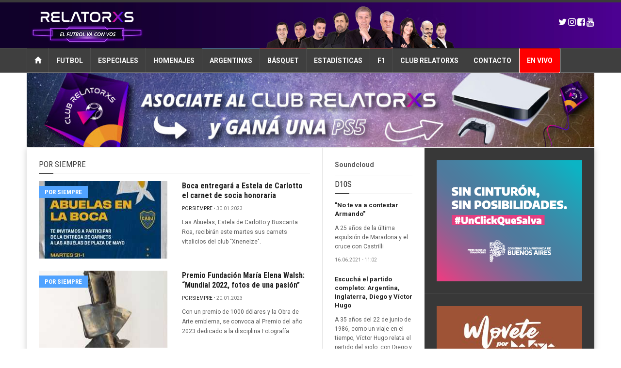

--- FILE ---
content_type: text/html; charset=UTF-8
request_url: https://relatores.com.ar/seccion-por-siempre/pagina-6.html
body_size: 8203
content:
 
<!doctype html >
<!--[if lt IE 7]> <html class="no-js ie6 oldie" lang="en"> <![endif]-->
<!--[if IE 7]>    <html class="no-js ie7 oldie" lang="en"> <![endif]-->
<!--[if IE 8]>    <html class="no-js ie8 oldie" lang="en"> <![endif]-->
<!--[if IE 9]>    <html class="no-js ie9 oldie" lang="en"> <![endif]-->
<!--[if gt IE 8]><!--> <html class="no-js" lang="es-AR"> <!--<![endif]-->
<head>
	    <!-- start:global -->
    <meta charset="utf-8">
    <!-- end:global -->
	    <!-- start:page title -->
    <title>Relatores - Por Siempre</title>
    <!-- end:page title -->
    			<!-- Global site tag (gtag.js) - Google Analytics -->
		<script async src="https://www.googletagmanager.com/gtag/js?id=G-T31TQBZKQY"></script>
		<script>
		  window.dataLayer = window.dataLayer || [];
		  function gtag(){dataLayer.push(arguments);}
		  gtag('js', new Date());

		  gtag('config', 'G-T31TQBZKQY');
		</script>
	    <meta name="LANGUAGE" content="es" />
    <meta name="DISTRIBUTION" content="Global" />
    <meta name="ROBOTS" content="all" />
    <meta name="Googlebot" content="all" />
    <meta name="GENERATOR" content="Zerone.com.ar" />
    <meta name="classification" content="noticias, información, videos, diario, newspaper" />
    <meta name="SUBJECT" content="Relatores" />
    <meta name="keywords" content="" />
    <!-- start:meta info -->
    <meta name="author" content="humans.txt">
    <link rel="shortcut icon" href="/cliente/images/favicon.png"/>
    <!-- end:meta info -->

    <!-- start:responsive web design -->
    <meta name="viewport" content="width=device-width, initial-scale=1">
    <!-- end:responsive web design -->
    
    <!-- start:web fonts -->
    <link href='https://fonts.googleapis.com/css?family=Roboto:400,500,500italic,400italic,700,700italic%7CRoboto+Condensed:400,700%7CRoboto+Slab' rel='stylesheet' type='text/css'>
    <!-- end:web fonts -->

    <!-- start:stylesheets -->
    <link rel="stylesheet" href="/assets/css/bootstrap.min.css">
    <link rel="stylesheet" href="/assets/css/font-awesome.min.css">
    <link rel="stylesheet" href="/assets/css/weather-icons.min.css">
    <link rel="stylesheet" href="/assets/css/jquery.sidr.dark.css">
    <link rel="stylesheet" href="/assets/css/photobox.css">
    <link rel="stylesheet" href="/assets/css/datepicker.css">
    <link rel="stylesheet" href="/assets/css/style.css">
    	    <link rel="stylesheet" href="/assets/css/colors.css">
	    
    <link rel="stylesheet" href="/assets/css/nube.css">
    <link rel="stylesheet" href="/assets/css/mods.css">
    <link rel="stylesheet" href="/assets/css/jbar.css">
    <link rel="stylesheet" href="/cliente/mods.css">
	<!-- end:stylesheets -->
    
	<!--[if lte IE 8]>
    <script src="/assets/js/respond.js"></script>
    <![endif]-->
    <!--[if lt IE 9]>
    <link rel="stylesheet" href="/assets/css/photobox.ie.css">
    <script src="/assets/js/html5shiv.js"></script>
    <![endif]-->
    <script async src="https://securepubads.g.doubleclick.net/tag/js/gpt.js"></script>
<script>
  window.googletag = window.googletag || {cmd: []};
  googletag.cmd.push(function() {
    googletag.defineSlot('/21707269463/AD_UNIT_LEFT_BAR', [300, 250], 'div-gpt-ad-1611230937167-0').addService(googletag.pubads());
    googletag.defineSlot('/21707269463/SIDE_BAR_LEFT', [300, 250], 'div-gpt-ad-1611230998533-0').addService(googletag.pubads());
     googletag.defineSlot('/21707269463/SIDE_BAR_2ND_LEFT', [300, 250], 'div-gpt-ad-1612197217216-0').addService(googletag.pubads());
    googletag.pubads().enableSingleRequest();
    googletag.enableServices();
  });
  window.googletag = window.googletag || {cmd: []};
  googletag.cmd.push(function() {
    googletag.defineSlot('/21707269463/RELATORES_3ER_POSICION_RIGHT_BAR', [300, 250], 'div-gpt-ad-1621362476233-0').addService(googletag.pubads());
    googletag.pubads().enableSingleRequest();
    googletag.enableServices();
  });
   window.googletag = window.googletag || {cmd: []};
  googletag.cmd.push(function() {
    googletag.defineSlot('/21707269463/RELATORES_3ER_POSICION_RIGHT_BAR', [300, 250], 'div-gpt-ad-1621362476233-0').addService(googletag.pubads());
    googletag.pubads().enableSingleRequest();
    googletag.enableServices();
  });
</script>
<link rel="stylesheet" href="/cliente/mediaelement/node_modules/mediaelement/build/mediaelementplayer.min.css" />        <meta name="description" content="">
</head>
<body id="seccion">
    <!-- start:page outer wrap -->
    <div id="page-outer-wrap">
        <!-- start:page inner wrap -->
        <div id="page-inner-wrap">    
			<script>
	function menu_mobile(objeto){
		$('.dropnav-container').hide();
		$('#'+objeto).show();
		$('#'+objeto).children('.dropnav-menu').show();
	}
</script>
<!-- start:page header mobile -->
<header id="page-header-mobile" class="visible-xs">

	<!-- start:sidr -->
	<div id="sidr">
				<ul>
			<li class="cat-futbol">
	<a href="#"  onClick=menu_mobile('menu_futbol')  >Futbol</a>
	<div class="dropnav-container" id="menu_futbol" style="display: none;">
		<ul class="dropnav-menu">
			<li><a href="/seccion-primera.html">Primera</a></li>
			<li><a href="/seccion-femenino.html">Femenino</a></li>
			<li><a href="/seccion-copas.html">Copas</a></li>
			<li><a href="/seccion-internacional.html">Internacional</a></li>
		</ul>                                        
	</div>
</li>
<li class="cat-especiales">
	<a href="#"  onClick=menu_mobile('menu_especiales')  >Especiales</a>
	<div class="dropnav-container" id="menu_especiales" style="display: none;">
		<ul class="dropnav-menu">
			<li><a href="/seccion-reportajes.html">Reportajes</a></li>
			<li><a href="/seccion-cronicas.html">Crónicas</a></li>
			<li><a href="/seccion-opinion.html">Opinión</a></li>
			<li><a href="/seccion-relatos.html">Relatos</a></li>
		</ul>                                        
	</div>
</li>
<li class="cat-homenajes">
	<a href="#""  onClick=menu_mobile('menu_homenajes')  >Homenajes</a>
	<div class="dropnav-container" id="menu_homenajes" style="display: none;">
		<ul class="dropnav-menu">
			<li><a href="/seccion-dios.html">D10S</a></li>
			<li><a href="/seccion-turco-wehbe.html">Turco Wehbe</a></li>
			<li><a href="/seccion-por-siempre.html">Por Siempre</a></li>
		</ul>                                        
	</div>
</li>							<li class="azul">
					<a href="seccion-argentinxs.html">Argentinxs</a>
				</li>
							<li class="rojo">
					<a href="seccion-basquet.html">Básquet</a>
				</li>
							<li class="amarillo">
					<a href="seccion-estadisticas.html">Estadísticas</a>
				</li>
							<li class="rojo">
					<a href="seccion-formula1.html">F1</a>
				</li>
									<li class="cat-home"><a href="/info-suscribite.html">Suscribite</a></li>
			<li class="cat-home"><a href="/contacto.html">Contacto</a></li>
		</ul>

	</div>
	<!-- end:sidr -->

	<!-- start:row -->
	<div class="row">

		<!-- start:col -->
		<div class="col-xs-6">
			<!-- start:logo -->
			<h1><a href="/index.html"><img src="/cliente/images/logo-white-mobile.png" alt="Relatores" title="Relatores" /></a></h1>
			<!-- end:logo -->
		</div>
		<div class="col-xs-4">
			<li><a class="boton_radio" href="/transmisiones.html">EN VIVO</a></li>		</div>
		<!-- end:col -->

		<!-- start:col -->
		<div class="col-xs-2 text-right">
			<a id="nav-expander" href=""><span class="glyphicon glyphicon-th"></span></a>
		</div>
		<!-- end:col -->

	</div>
	<!-- end:row -->

</header>
<!-- end:page header mobile -->
			<!-- start:page header -->
<header id="page-header" class="hidden-xs">

	<!-- start:header-branding -->
	<div id="header-branding">

		<!-- start:container -->
		<div class="container">

			<!-- start:row -->
			<div class="row">

				<!-- start:col -->
				<div class="col-sm-4 col-md-4">
					<!-- start:logo -->
					<h1><a href="/index.html"><img src="/cliente/images/logo.png" alt="Relatores" title="Relatores" /></a></h1>
										<!-- end:logo -->
				</div>
				<!-- end:col -->
				
				<!-- start:col -->
				<div class="col-sm-4 col-md-4 text-center">
											
					</div>
					<!-- end:col -->

										<!-- start:col -->
					<div class="col-md-4 text-right">
						
						
													<div class="header_social">
								<a href="https://twitter.com/Relatoresconvos" target="_blank"><i class="fa fa-twitter fa-lg"></i></a>								<a href="https://www.instagram.com/relatorxs/" target="_blank"><i class="fa fa-instagram fa-lg"></i></a>								<a href="https://www.facebook.com/relatoresconvos" target="_blank"><i class="fa fa-facebook-square fa-lg"></i></a>																								<a href="https://www.youtube.com/channel/UCpSZaeED5OS9fDCsMWVHbxA" target="_blank"><i class="fa fa-youtube fa-lg"></i></a>							</div>
													</div>
					</div>
					<!-- end:row -->

				</div>
				<!-- end:container -->

			</div>
			<!-- end:header-branding -->
			
			<!-- start:header-navigation -->
			<div id="header-navigation">
				<!-- start:container -->
				<div class="container">
					
					<!-- start:menu -->
					<nav id="menu">
						<ul class="nav clearfix">
							<li class="home"><a href="/index.html"><span class="glyphicon glyphicon-home"></span></a></li>
							<li class="cat-futbol">
	<a href="#"  >Futbol</a>
	<div class="dropnav-container" id="menu_futbol" style="display: none;">
		<ul class="dropnav-menu">
			<li><a href="/seccion-primera.html">Primera</a></li>
			<li><a href="/seccion-femenino.html">Femenino</a></li>
			<li><a href="/seccion-copas.html">Copas</a></li>
			<li><a href="/seccion-internacional.html">Internacional</a></li>
		</ul>                                        
	</div>
</li>
<li class="cat-especiales">
	<a href="#"  >Especiales</a>
	<div class="dropnav-container" id="menu_especiales" style="display: none;">
		<ul class="dropnav-menu">
			<li><a href="/seccion-reportajes.html">Reportajes</a></li>
			<li><a href="/seccion-cronicas.html">Crónicas</a></li>
			<li><a href="/seccion-opinion.html">Opinión</a></li>
			<li><a href="/seccion-relatos.html">Relatos</a></li>
		</ul>                                        
	</div>
</li>
<li class="cat-homenajes">
	<a href="#""  >Homenajes</a>
	<div class="dropnav-container" id="menu_homenajes" style="display: none;">
		<ul class="dropnav-menu">
			<li><a href="/seccion-dios.html">D10S</a></li>
			<li><a href="/seccion-turco-wehbe.html">Turco Wehbe</a></li>
			<li><a href="/seccion-por-siempre.html">Por Siempre</a></li>
		</ul>                                        
	</div>
</li>															<li class="azul">
									<a href="/seccion-argentinxs.html">Argentinxs</a>
								</li>
																<li class="rojo">
									<a href="/seccion-basquet.html">Básquet</a>
								</li>
																<li class="amarillo">
									<a href="/seccion-estadisticas.html">Estadísticas</a>
								</li>
																<li class="rojo">
									<a href="/seccion-formula1.html">F1</a>
								</li>
																<li class="cat-home"><a href="/info-suscribite.html">Club Relatorxs</a></li>
								<li class="cat-home"><a href="/contacto.html">Contacto</a></li>
																<li><a class="boton_radio" href="/transmisiones.html">EN VIVO</a></li>							</ul>

						</nav>
						<!-- end:menu -->
						
					</div>
					<!-- end:container -->
<div style="clear:both"></div>
			<div class="container"><a href="/info-suscribite.html"><img src="/cliente/images/relatores-banner-ps5.jpg" style="width:100%" /></a></div>					
				</div>
				<!-- end:header-navigation -->                
			</header>
               
                       <!-- start:container -->
            <div class="container post_header">
                
                <!-- start:page content -->
                <div id="page-content" class="clearfix">
                    
                    <!-- start:main -->
                    <div id="main">
                        
                        <!-- start:row -->
                        <div class="row">
                            
                            <!-- start:col -->
                            <div class="col-md-9 separator-right">
                                
                                <!-- start:header -->
                                <header>
                                <h2>Por Siempre</h2>
                                <span class="borderline"></span>
                            	</header>
                                <!-- end:header -->
                                                                            <!-- start:row -->
                                            <div class="row bottom-margin">
                                                
                                                <!-- start:article.thumb -->
                                                <article class="thumb azul">
                                                    <!-- start:col -->
                                                    														<div class="col-sm-6">
															<div class="thumb-wrap relative">
																<a href="/boca-entregara-a-estela-de-carlotto-el-carnet-de-socia-honoraria.html"><img src="/datos/fotos/2023/01/30/15197-10/sec.jpg" width="265" height="160" align="left" class="img-responsive" title="" alt="" /></a>
                                                                <a href="seccion-por-siempre.html" class="theme">
																	Por Siempre                                                                </a>
															</div>
														</div>
													                                                    <!-- end:col -->
                                                    <!-- start:col -->
                                                    <div class="col-sm-6">
                                                        <h3><a href="/boca-entregara-a-estela-de-carlotto-el-carnet-de-socia-honoraria.html">Boca entregará a Estela de Carlotto el carnet de socia honoraria</a></h3>
                                                        <span class="published"><a href="seccion-por-siempre.html">Por Siempre</a> &bull; 30.01.2023</span>
                                                        <span class="text">Las Abuelas, Estela de Carlotto y Buscarita Roa, recibirán este martes sus carnets vitalicios del club "Xneneize".</span>                                                                                    
                                                    </div>
                                                    <!-- end:col -->
                                                </article>
                                                <!-- end:article.thumb -->          
                                            </div>
                                            <!-- end:row -->
									                                            <!-- start:row -->
                                            <div class="row bottom-margin">
                                                
                                                <!-- start:article.thumb -->
                                                <article class="thumb azul">
                                                    <!-- start:col -->
                                                    														<div class="col-sm-6">
															<div class="thumb-wrap relative">
																<a href="/premio-fundacion-maria-elena-walsh-mundial-2022-fotos-de-una-pasion.html"><img src="/datos/fotos/2023/01/20/15006-10/sec.jpg" width="265" height="160" align="left" class="img-responsive" title="" alt="" /></a>
                                                                <a href="seccion-por-siempre.html" class="theme">
																	Por Siempre                                                                </a>
															</div>
														</div>
													                                                    <!-- end:col -->
                                                    <!-- start:col -->
                                                    <div class="col-sm-6">
                                                        <h3><a href="/premio-fundacion-maria-elena-walsh-mundial-2022-fotos-de-una-pasion.html">Premio Fundación María Elena Walsh: &ldquo;Mundial 2022, fotos de una pasión&rdquo;</a></h3>
                                                        <span class="published"><a href="seccion-por-siempre.html">Por Siempre</a> &bull; 20.01.2023</span>
                                                        <span class="text">Con un premio de 1000 dólares y la Obra de Arte emblema, se convoca al Premio del año 2023 dedicado a la disciplina Fotografía.</span>                                                                                    
                                                    </div>
                                                    <!-- end:col -->
                                                </article>
                                                <!-- end:article.thumb -->          
                                            </div>
                                            <!-- end:row -->
									                                            <!-- start:row -->
                                            <div class="row bottom-margin">
                                                
                                                <!-- start:article.thumb -->
                                                <article class="thumb azul">
                                                    <!-- start:col -->
                                                    														<div class="col-sm-6">
															<div class="thumb-wrap relative">
																<a href="/inauguran-un-nuevo-mural-de-messi-a-un-mes-de-la-conquista-de-la-copa-del-mundo.html"><img src="/datos/fotos/2023/01/17/14924-10/sec.jpg" width="265" height="160" align="left" class="img-responsive" title="" alt="" /></a>
                                                                <a href="seccion-por-siempre.html" class="theme">
																	Por Siempre                                                                </a>
															</div>
														</div>
													                                                    <!-- end:col -->
                                                    <!-- start:col -->
                                                    <div class="col-sm-6">
                                                        <h3><a href="/inauguran-un-nuevo-mural-de-messi-a-un-mes-de-la-conquista-de-la-copa-del-mundo.html">Inauguran un nuevo mural de Messi a un mes de la conquista de la Copa del Mundo</a></h3>
                                                        <span class="published"><a href="seccion-por-siempre.html">Por Siempre</a> &bull; 17.01.2023</span>
                                                        <span class="text">La imagen del ídolo levantando el trofeo de la Copa del Mundo se descubrirá este miércoles a las 20 en "Los Galgos", uno de los bares notables de la capital,... (sigue)</span>                                                                                    
                                                    </div>
                                                    <!-- end:col -->
                                                </article>
                                                <!-- end:article.thumb -->          
                                            </div>
                                            <!-- end:row -->
									                                            <!-- start:row -->
                                            <div class="row bottom-margin">
                                                
                                                <!-- start:article.thumb -->
                                                <article class="thumb azul">
                                                    <!-- start:col -->
                                                    														<div class="col-sm-6">
															<div class="thumb-wrap relative">
																<a href="/fallecio-gianluca-vialli.html"><img src="/datos/fotos/2023/01/06/14684-10/sec.jpg" width="265" height="160" align="left" class="img-responsive" title="" alt="" /></a>
                                                                <a href="seccion-por-siempre.html" class="theme">
																	Por Siempre                                                                </a>
															</div>
														</div>
													                                                    <!-- end:col -->
                                                    <!-- start:col -->
                                                    <div class="col-sm-6">
                                                        <h3><a href="/fallecio-gianluca-vialli.html">Falleció Gianluca Vialli</a></h3>
                                                        <span class="published"><a href="seccion-por-siempre.html">Por Siempre</a> &bull; 06.01.2023</span>
                                                        <span class="text">El ex delantero fue jugador del seleccionado italiano y la Juventus entre otros.</span>                                                                                    
                                                    </div>
                                                    <!-- end:col -->
                                                </article>
                                                <!-- end:article.thumb -->          
                                            </div>
                                            <!-- end:row -->
									                                            <!-- start:row -->
                                            <div class="row bottom-margin">
                                                
                                                <!-- start:article.thumb -->
                                                <article class="thumb azul">
                                                    <!-- start:col -->
                                                    														<div class="col-sm-6">
															<div class="thumb-wrap relative">
																<a href="/Ultimo-adios-a-pele-en-un-mausoleo-tras-un-velorio-multitudinario.html"><img src="/datos/fotos/2023/01/03/14613-10/sec.jpg" width="265" height="160" align="left" class="img-responsive" title="" alt="" /></a>
                                                                <a href="seccion-por-siempre.html" class="theme">
																	Por Siempre                                                                </a>
															</div>
														</div>
													                                                    <!-- end:col -->
                                                    <!-- start:col -->
                                                    <div class="col-sm-6">
                                                        <h3><a href="/Ultimo-adios-a-pele-en-un-mausoleo-tras-un-velorio-multitudinario.html">Último adiós a Pelé en un mausoleo tras un velorio multitudinario</a></h3>
                                                        <span class="published"><a href="seccion-por-siempre.html">Por Siempre</a> &bull; 03.01.2023</span>
                                                        <span class="text">Sus restos fueron velados durante 24 horas en las cuales desfilaron por el campo de juego del estadio de Santos unas 230.000 personas, entre ellas el presidente... (sigue)</span>                                                                                    
                                                    </div>
                                                    <!-- end:col -->
                                                </article>
                                                <!-- end:article.thumb -->          
                                            </div>
                                            <!-- end:row -->
									                                            <!-- start:row -->
                                            <div class="row bottom-margin">
                                                
                                                <!-- start:article.thumb -->
                                                <article class="thumb azul">
                                                    <!-- start:col -->
                                                    														<div class="col-sm-6">
															<div class="thumb-wrap relative">
																<a href="/nombraran-como-avenida-pele-a-la-calle-del-estadio-maracana.html"><img src="/datos/fotos/2023/01/03/14611-10/sec.jpg" width="265" height="160" align="left" class="img-responsive" title="" alt="" /></a>
                                                                <a href="seccion-por-siempre.html" class="theme">
																	Por Siempre                                                                </a>
															</div>
														</div>
													                                                    <!-- end:col -->
                                                    <!-- start:col -->
                                                    <div class="col-sm-6">
                                                        <h3><a href="/nombraran-como-avenida-pele-a-la-calle-del-estadio-maracana.html">Nombrarán como "Avenida Pelé" a la calle del estadio Maracaná</a></h3>
                                                        <span class="published"><a href="seccion-por-siempre.html">Por Siempre</a> &bull; 03.01.2023</span>
                                                        <span class="text">"La Avenida Radial Oeste que rodea al Maracaná pasará a llamarse a partir de mañana Avenida Pelé. El decreto será publicado mañana en el diario oficial",... (sigue)</span>                                                                                    
                                                    </div>
                                                    <!-- end:col -->
                                                </article>
                                                <!-- end:article.thumb -->          
                                            </div>
                                            <!-- end:row -->
									                                            <!-- start:row -->
                                            <div class="row bottom-margin">
                                                
                                                <!-- start:article.thumb -->
                                                <article class="thumb azul">
                                                    <!-- start:col -->
                                                    														<div class="col-sm-6">
															<div class="thumb-wrap relative">
																<a href="/el-velatorio-de-pele.html"><img src="/datos/fotos/2023/01/02/14580-10/sec.jpg" width="265" height="160" align="left" class="img-responsive" title="" alt="" /></a>
                                                                <a href="seccion-por-siempre.html" class="theme">
																	Por Siempre                                                                </a>
															</div>
														</div>
													                                                    <!-- end:col -->
                                                    <!-- start:col -->
                                                    <div class="col-sm-6">
                                                        <h3><a href="/el-velatorio-de-pele.html">El velatorio de Pelé</a></h3>
                                                        <span class="published"><a href="seccion-por-siempre.html">Por Siempre</a> &bull; 02.01.2023</span>
                                                        <span class="text">El cuerpo del astro brasileño ya está en el estadio de Santos y llegan las primeras autoridades para despedirlo.</span>                                                                                    
                                                    </div>
                                                    <!-- end:col -->
                                                </article>
                                                <!-- end:article.thumb -->          
                                            </div>
                                            <!-- end:row -->
									                                            <!-- start:row -->
                                            <div class="row bottom-margin">
                                                
                                                <!-- start:article.thumb -->
                                                <article class="thumb azul">
                                                    <!-- start:col -->
                                                    														<div class="col-sm-6">
															<div class="thumb-wrap relative">
																<a href="/la-despedida-a-pele.html"><img src="/datos/fotos/2022/12/30/14539-10/sec.jpg" width="265" height="160" align="left" class="img-responsive" title="" alt="" /></a>
                                                                <a href="seccion-por-siempre.html" class="theme">
																	Por Siempre                                                                </a>
															</div>
														</div>
													                                                    <!-- end:col -->
                                                    <!-- start:col -->
                                                    <div class="col-sm-6">
                                                        <h3><a href="/la-despedida-a-pele.html">La despedida a Pelé</a></h3>
                                                        <span class="published"><a href="seccion-por-siempre.html">Por Siempre</a> &bull; 30.12.2022</span>
                                                        <span class="text">Avanzan los preparativos en la cancha de Santos para el velatorio del brasileño.</span>                                                                                    
                                                    </div>
                                                    <!-- end:col -->
                                                </article>
                                                <!-- end:article.thumb -->          
                                            </div>
                                            <!-- end:row -->
									                                            <!-- start:row -->
                                            <div class="row bottom-margin">
                                                
                                                <!-- start:article.thumb -->
                                                <article class="thumb azul">
                                                    <!-- start:col -->
                                                    														<div class="col-sm-6">
															<div class="thumb-wrap relative">
																<a href="/el-dia-que-maradona-cumplio-su-sueno-de-conocer-a-pele.html"><img src="/datos/fotos/2022/12/30/14538-10/sec.jpg" width="265" height="160" align="left" class="img-responsive" title="" alt="" /></a>
                                                                <a href="seccion-por-siempre.html" class="theme">
																	Por Siempre                                                                </a>
															</div>
														</div>
													                                                    <!-- end:col -->
                                                    <!-- start:col -->
                                                    <div class="col-sm-6">
                                                        <h3><a href="/el-dia-que-maradona-cumplio-su-sueno-de-conocer-a-pele.html">El día que Maradona cumplió su sueño de conocer a Pelé</a></h3>
                                                        <span class="published"><a href="seccion-por-siempre.html">Por Siempre</a> &bull; 30.12.2022</span>
                                                        <span class="text">El periodista Guillermo Blanco dio detalles del primer encuentro entre los mejores futbolistas de la historia.</span>                                                                                    
                                                    </div>
                                                    <!-- end:col -->
                                                </article>
                                                <!-- end:article.thumb -->          
                                            </div>
                                            <!-- end:row -->
									                                            <!-- start:row -->
                                            <div class="row bottom-margin">
                                                
                                                <!-- start:article.thumb -->
                                                <article class="thumb azul">
                                                    <!-- start:col -->
                                                    														<div class="col-sm-6">
															<div class="thumb-wrap relative">
																<a href="/conmebol-homenajea-a-pele.html"><img src="/datos/fotos/2022/12/30/14537-10/sec.jpg" width="265" height="160" align="left" class="img-responsive" title="" alt="" /></a>
                                                                <a href="seccion-por-siempre.html" class="theme">
																	Por Siempre                                                                </a>
															</div>
														</div>
													                                                    <!-- end:col -->
                                                    <!-- start:col -->
                                                    <div class="col-sm-6">
                                                        <h3><a href="/conmebol-homenajea-a-pele.html">Conmebol homenajea a Pelé</a></h3>
                                                        <span class="published"><a href="seccion-por-siempre.html">Por Siempre</a> &bull; 30.12.2022</span>
                                                        <span class="text">La casa madre del fútbol sudamericano iluminó su sede por el fallecimiento del brasileño.</span>                                                                                    
                                                    </div>
                                                    <!-- end:col -->
                                                </article>
                                                <!-- end:article.thumb -->          
                                            </div>
                                            <!-- end:row -->
									                                    <div class = "text-center"><ul class = "pagination"><li><a href="https://relatores.com.ar/seccion-por-siempre/pagina-1.html">&lsaquo;&lsaquo;</a></li><li><a href="https://relatores.com.ar/seccion-por-siempre/pagina-5.html">&lsaquo; Anterior</a></li><li><a href="javascript:void(0)"><strong>6</strong> de 12</a></li><li><a href="https://relatores.com.ar/seccion-por-siempre/pagina-7.html">Siguiente &rsaquo;</a></li><li><a href="https://relatores.com.ar/seccion-por-siempre/pagina-12.html">&rsaquo;&rsaquo;</a></li></ul></div>									                                
                                <!-- start:ad -->
								<!--<div class="ad bottom-margin">
	<a href=""><img src="images/dummy/banner_560x100.png" width="560" height="100" alt=""></a>
</div>-->                                <!-- end:ad -->

                            </div>
                            <!-- end:col -->
                            
                                <!-- start:col -->
    <div class="col-md-3">
    	<section class="news-layout">
			<article>
	<strong>Soundcloud</strong>	</article>        <!-- start:latest-news -->
        <section class="section-news news-layout">
            <!-- start:header -->
            <header>
                <h2><a href="#">D10S</a></h2>
                <span class="borderline"></span>
            </header>
            <!-- end:header -->
            
            <!-- start:col -->
            <div class="row">
                <!-- start:row -->
                                    <div class="col-xs-4 col-sm-12">
                        <!-- start:article -->
                        <article>
                                                        <h3><a href="no-te-va-a-contestar-armando.html">"No te va a contestar Armando"</a></h3>
                            <span class="text">A 25 años de la última expulsión de Maradona y el cruce con Castrilli</span>
                            <span class="published">16.06.2021  - 11:02</span>
                        </article>
                        <!-- end:article -->
                    </div>
                                    <div class="col-xs-4 col-sm-12">
                        <!-- start:article -->
                        <article>
                                                        <h3><a href="reviva-el-partido-completo-entre-argentina-inglaterra-1986.html">Escuchá el partido completo: Argentina, Inglaterra, Diego y Víctor Hugo</a></h3>
                            <span class="text">A 35 años del 22 de junio de 1986, como un viaje en el tiempo, Víctor Hugo relata el partido del siglo, con Diego y el gol más hermoso de todos los...(sigue)</span>
                            <span class="published">22.06.2021  - 14:14</span>
                        </article>
                        <!-- end:article -->
                    </div>
                                    <div class="col-xs-4 col-sm-12">
                        <!-- start:article -->
                        <article>
                                                        <h3><a href="nos-ha-dejado-prematuramente-el-mejor-futbolista-de-toda-la-historia.html">&ldquo;Nos ha dejado prematuramente el mejor futbolista de toda la historia&rdquo;</a></h3>
                            <span class="text">Diego Rodriguez Fernandez, ex compañero de Diego en el Sevilla, mostró su emoción al recordarlo.</span>
                            <span class="published">25.11.2021  - 10:25</span>
                        </article>
                        <!-- end:article -->
                    </div>
                                <!-- end:row -->
                
            </div>
            <!-- end:col -->
        </section>
        <!-- end:latest-news -->
    <article>
	<strong>Promocion</strong>	<iframe width="100%" height="300" scrolling="no" frameborder="no" allow="autoplay" src="https://w.soundcloud.com/player/?url=https%3A//api.soundcloud.com/tracks/650072723&color=%23ff5500&auto_play=false&hide_related=false&show_comments=true&show_user=true&show_reposts=false&show_teaser=true&visual=true"></iframe><div style="font-size: 10px; color: #cccccc;line-break: anywhere;word-break: normal;overflow: hidden;white-space: nowrap;text-overflow: ellipsis; font-family: Interstate,Lucida Grande,Lucida Sans Unicode,Lucida Sans,Garuda,Verdana,Tahoma,sans-serif;font-weight: 100;"><a target="_blank" href="https://soundcloud.com/el-brujas-crisitan" title="El Brujas Crisitan" target="_blank" style="color: #cccccc; text-decoration: none;">El Brujas Crisitan</a> · <a target="_blank" href="https://soundcloud.com/el-brujas-crisitan/promo-relatores" title="PROMO RELATORES" target="_blank" style="color: #cccccc; text-decoration: none;">PROMO RELATORES</a></div></article>        </section>
    </div>
    <!-- end:col -->
                            
                        </div>
                        <!-- end:row -->
        
                        
                    </div>
                    <!-- end:main -->
					<!-- start:sidebar -->
<div id="sidebar">
	<section class="module-pb">
	<div class="pb">
					<a href="https://www.gba.gob.ar/transporte" target="_blank">
									<img src="/datos/pbd/18.png" width="300" alt="buenos aires" class="img-responsive" />
						</a>
			</div>
</section><section class="module-pb">
	<div class="pb">
					<a href="https://turismo.larioja.gob.ar/" target="_blank">
									<img src="/datos/pbd/13.jpg" width="300" alt="La Rioja" class="img-responsive" />
						</a>
			</div>
</section><section class="module-pb">
	<div class="pb">
								<img src="/datos/pbd/6.jpg" width="300" alt="Quilmes" class="img-responsive" />
				</div>
</section><section class="module-pb">
	<div class="pb">
								<img src="/datos/pbd/15.gif" width="300" alt="diputados" class="img-responsive" />
				</div>
</section><section class="module-pb">
	<div class="pb">
					<a href="https://lomasdezamora.gov.ar/" target="_blank">
									<img src="/datos/pbd/19.jpg" width="300" alt="lomas de zamora" class="img-responsive" />
						</a>
			</div>
</section><section class="module-photos">
	<!&mdash; /21707269463/RELATORES_3ER_POSICION_RIGHT_BAR &mdash;>

<div id="div-gpt-ad-1621362476233-0" style="min-width: 300px; min-height: auto;">

 <script>

 googletag.cmd.push(function() { googletag.display("div-gpt-ad-1621362476233-0"); });

 </script>

</div></section><section class="module-photos">
	<!&mdash; /21707269463/SIDE_BAR_2ND_LEFT &mdash;>

<div id="div-gpt-ad-1612197217216-0" style="width: 300px; height: auto">

 <script>

 googletag.cmd.push(function() { googletag.display("div-gpt-ad-1612197217216-0"); });

 </script>

</div></section>    <section class="module-photos">
    <!-- start:header -->
        <header>
            <h2>Twitter</h2>
            <span class="borderline"></span>
        </header>
        <!-- end:header -->
        		
      <a class="twitter-timeline" data-lang="es" data-width="800" data-height="700" data-theme="light" href="https://twitter.com/Relatoresconvos">Tweets de Relatoresconvos</a> <script async src="//platform.twitter.com/widgets.js" charset="utf-8"></script>
    </section>
<section class="module-photos">
	<a target="_blank" href="https://picasion.com/"><img src="https://i.picasion.com/pic92/fdb96d97b20f64a636be0b624a4b6c83.gif" width="300" height="250" border="0" alt="https://picasion.com/" /></a><br /></section><section class="module-photos">
	</section><section class="module-pb">
	<div class="pb">
					<a href="https://digipress.com.ar" target="_blank">
									<img src="/datos/pbd/2.jpg" width="560" alt="DigiPress" class="img-responsive" />
						</a>
			</div>
</section></div>
<!-- end:sidebar -->                   
                </div>
                <!-- end:page content -->
            
            </div>
            <!-- end:container -->
    
            <!-- footer:page footer -->
            <footer id="page-footer">
                
                <!-- start:container -->
                <div class="container">
                
                    <nav id="foot-menu" class="hidden-xs">
                        <ul class="clearfix">
                            <li class="home current"><a href="/index.html"><span class="glyphicon glyphicon-home"></span></a></li>
                                                        	<li class="azul"><a href="seccion-argentinxs.html">Argentinxs</a></li>
                                                        	<li class="rojo"><a href="seccion-basquet.html">Básquet</a></li>
                                                        	<li class="amarillo"><a href="seccion-estadisticas.html">Estadísticas</a></li>
                                                        	<li class="rojo"><a href="seccion-formula1.html">F1</a></li>
                                                        <li class="cat-extra"><a href="contacto.html">Contacto</a></li>
                            <!--<li class="cat-extra"><a href="multimedia.html">Multimedia +</a></li>-->
                            <li class="options"><a href="#" class="scrollToTop">Volver <span class="glyphicon glyphicon-chevron-up"></span></a></li>
                        </ul>                            
                    </nav>
                    
                    <!-- start:row -->
                    <div class="about row">
                    
                        <!-- start:col -->
                        <div class="col-sm-12 col-md-6">
                            <h3><a href="#"><img src="/cliente/images/logo_footer.png" alt="Relatores" /></a></h3>
                                                    </div>
                        <!-- end:col -->
                        
                        <!-- start:col -->
                        <div class="col-sm-12 col-md-6">
                                                        <a href="https://twitter.com/Relatoresconvos" target="_blank"><i class="fa fa-twitter fa-lg"></i></a>                            <a href="https://www.instagram.com/https://www.instagram.com/relatorxs/" target="_blank"><i class="fa fa-instagram fa-lg"></i></a>                            <a href="https://www.facebook.com/relatoresconvos" target="_blank"><i class="fa fa-facebook-square fa-lg"></i></a>                                                        <a href="https://www.youtube.com/channel/UCpSZaeED5OS9fDCsMWVHbxA" target="_blank"><i class="fa fa-youtube fa-lg"></i></a>                        </div>
                        <!-- end:col -->
                        
                        <!-- start:col -->
                                                    <div class="col-sm-6 col-md-4">
                                <h4>Otros Accesos</h4>
                                <ul>
                                    <li><a href="info-suscribite.html">Club Relatorxs</a></li><li><a href="info-quienes-somos.html">¿Quiénes somos?</a></li><li><a href="info-derechos-de-autor.html">Derechos de Autor</a></li>                                </ul>
                            </div>
                                                <!-- end:col -->

                    </div>
                    <!-- end:row -->
                    
                    <!-- start:row -->
                    <div class="copyright row">
                    
                        <!-- start:col -->
                        <div class="col-sm-9" style="margin-top:10px">
                            &copy;2021 <strong>Relatores</strong>.
							<i class="fa fa-envelope fa-lg"></i> <a href="/cdn-cgi/l/email-protection#5a33343c351a283f363b2e35283f2974393537743b28"><span class="__cf_email__" data-cfemail="d4bdbab2bb94a6b1b8b5a0bba6b1a7fab7bbb9fab5a6">[email&#160;protected]</span></a>						</div>
                        <!-- end:col -->
                        
                        <!-- start:col -->
                        <div class="col-sm-3 text-right logofoot">
                        	<a href="https://digipress.com.ar" target="_blank"><img src="/images/digipress-foot.png" alt="Digipress" title="Digipress" /></a>
                            <a href="https://dobke.net" target="_blank" class="logomarca"><img src="https://dobke.com.ar/internos/dobke.png" alt="Dobke.net" title="Dobke.com.ar" /></a>
                            						</div>
                        <!-- end:col -->

                    </div>
                    <!-- end:row -->
                
                </div>
                <!-- end:container -->
        
            </footer>
            <!-- end:page footer -->        
        </div>
        <!-- end:page inner wrap -->
    </div>
    <!-- end:page outer wrap -->
	<script data-cfasync="false" src="/cdn-cgi/scripts/5c5dd728/cloudflare-static/email-decode.min.js"></script><script src="/assets/js/jquery.min.js"></script>
<script src="/assets/js/bootstrap.min.js"></script>
<script src="/assets/js/bootstrap-datepicker.js"></script>
<script src="/assets/js/jquery.sidr.min.js"></script>
    
<script src="/assets/js/jquery.touchSwipe.min.js"></script>
<script src="/assets/js/functions.js"></script>
<script type="text/javascript" src="/assets/js/tagcloud.jquery.js"></script>
<script type="text/javascript" src="/assets/js/tags.js"></script>
<script src="/inc/js/jquery.prettyPhoto.js"></script>
<script type="text/javascript" charset="utf-8">
   	$(document).ready(function(){
       	$("a[rel^='prettyPhoto']").prettyPhoto({
           	social_tools:false
		});
	});
</script>
<script src="/inc/js/jbar.min.js"></script>
<script>
var radioRef = null; // global variable
function abrirRadio(){
	if(radioRef == null || radioref.closed){
 		var windowFeatures = "menubar=no,location=no,resizable=yes,scrollbars=yes,status=no,width=400,height=150";
 		var radioRef = window.open('https://web-ssl.relatores.com.ar/radio.mp3', '_blank', windowFeatures);
 		//var radioRef = window.open('http://radionacional.gov.ar/', '_blank', windowFeatures);
 	}else{
 		readioRef.focus();
 	}
}
</script>
<script src="/cliente/mediaelement/node_modules/mediaelement/build/mediaelement-and-player.min.js"></script>
<!-- Add any other renderers you need; see Use Renderers for more information -->
<script>
$('video, audio').mediaelementplayer({
	// Do not forget to put a final slash (/)
	pluginPath: 'https://cdnjs.com/libraries/mediaelement/',
	// this will allow the CDN to use Flash without restrictions
	// (by default, this is set as `sameDomain`)
	shimScriptAccess: 'always'
	// more configuration
});
</script>
<script>
	var player = $('audio').mediaelementplayer();

	$(player).on("play", function(event) {

	  window.onbeforeunload = function() {
	    return "La radio va a apagarse en caso de ingresar a un link.";
	  }

	}).on("pause", function(event) {

	  window.onbeforeunload = void(0);

	});

window.onscroll = function() {scrollFunction()};

function scrollFunction() {
  if (document.body.scrollTop > 50 || document.documentElement.scrollTop > 50) {
    document.getElementById("header-branding").style.display = "none";
  } else {
    document.getElementById("header-branding").style.display = "block";
  }
}
</script><script defer src="https://static.cloudflareinsights.com/beacon.min.js/vcd15cbe7772f49c399c6a5babf22c1241717689176015" integrity="sha512-ZpsOmlRQV6y907TI0dKBHq9Md29nnaEIPlkf84rnaERnq6zvWvPUqr2ft8M1aS28oN72PdrCzSjY4U6VaAw1EQ==" data-cf-beacon='{"version":"2024.11.0","token":"cfe22894309544c195f26eed052bee3f","r":1,"server_timing":{"name":{"cfCacheStatus":true,"cfEdge":true,"cfExtPri":true,"cfL4":true,"cfOrigin":true,"cfSpeedBrain":true},"location_startswith":null}}' crossorigin="anonymous"></script>
</body>
</html>


--- FILE ---
content_type: text/html; charset=utf-8
request_url: https://www.google.com/recaptcha/api2/aframe
body_size: 264
content:
<!DOCTYPE HTML><html><head><meta http-equiv="content-type" content="text/html; charset=UTF-8"></head><body><script nonce="u99iLwoyjq0nY_y006B4NA">/** Anti-fraud and anti-abuse applications only. See google.com/recaptcha */ try{var clients={'sodar':'https://pagead2.googlesyndication.com/pagead/sodar?'};window.addEventListener("message",function(a){try{if(a.source===window.parent){var b=JSON.parse(a.data);var c=clients[b['id']];if(c){var d=document.createElement('img');d.src=c+b['params']+'&rc='+(localStorage.getItem("rc::a")?sessionStorage.getItem("rc::b"):"");window.document.body.appendChild(d);sessionStorage.setItem("rc::e",parseInt(sessionStorage.getItem("rc::e")||0)+1);localStorage.setItem("rc::h",'1769118917607');}}}catch(b){}});window.parent.postMessage("_grecaptcha_ready", "*");}catch(b){}</script></body></html>

--- FILE ---
content_type: text/css
request_url: https://relatores.com.ar/assets/css/photobox.css
body_size: 2147
content:
#pbOverlay.show{opacity:1;pointer-events:auto;display:block;}
#pbOverlay{display:none;opacity:0;overflow:hidden;width:100%;height:100%;position:fixed;z-index:9999;left:0;top:0;text-align:center;pointer-events:none;-moz-user-select:none;background:rgba(0,0,0,0.90);//background:radial-gradient(rgba(0,0,0,.6) 0%, rgba(0,0,0,.9) 100%);-webkit-transform:translate3d(0px, 0px, 0px);-ms-transition:opacity 300ms ease;transition:opacity 300ms ease;}
#pbOverlay.msie{background-color:rgba(0,0,0,.6);}
.msie.pbLoading .pbWrapper{background:url('../../images/photobox/loading.gif') no-repeat center center;}
@keyframes pbLoaderFrames{50%{height:5px;}
}
@-webkit-keyframes pbLoaderFrames{50%{height:5px;}
}
.pbLoader{display:none;width:100px;height:100px;position:absolute;z-index:999;top:0;left:0;right:0;bottom:0;margin:auto;text-align:center;border-radius:100%;box-shadow:15px 32px 60px -20px #FFF inset, 1px 1px 3px 1px #FFF inset, 0 0 20px;transition:0.3s;}
.thumbs .pbLoader{-webkit-transform:translateY(-50px);transform:translateY(-50px);}
.pbLoading:not(.msie):not(.error) .pbLoader{display:block;}
.pbLoader b{display:inline-block;vertical-align:middle;margin:0 2px;width:8px;height:60px;border-radius:5px;background:rgba(255,255,255,0.8);box-shadow:0 0 10px rgba(0,0,0,0.5);-webkit-animation:.9s pbLoaderFrames infinite linear;animation:.9s pbLoaderFrames infinite linear;}
.pbLoader b:nth-child(2){-webkit-animation-delay:.3s;animation-delay:.3s;}
.pbLoader b:nth-child(3){-webkit-animation-delay:.6s;animation-delay:.6s;}
.mobile.pbLoading .pbLoader{transform:none;transition:0s;}
.pbWrapper:after,
#pbCaption .pbThumbs ul:after,
#pbOverlay .prevNext:after,
#pbOverlay .pbLoader:before{content:"";display:inline-block;height:100%;margin-right:-0.25em;vertical-align:middle;}
@keyframes deadImage{50%{text-shadow:0 0 25px rgba(255,255,255,.5);transform:scale(0.85);}
}
@-webkit-keyframes deadImage{50%{text-shadow:0 0 25px rgba(255,255,255,.5);-webkit-transform:scale(0.85);}
}
.pbWrapper{-moz-box-sizing:border-box;box-sizing:border-box;vertical-align:middle;height:100%;perspective:1200px;-webkit-perspective:1200px;position:relative;transition:0.2s;}
.video > .pbWrapper{z-index:11;display:inline-block;}
.pbLoading .pbWrapper{display:inline-block\9;width:100%;}
.pbWrapper:before{content:'\2716';color:transparent;text-shadow:0 2px 35px rgba(255,255,255,0);font-size:0;vertical-align:middle;cursor:default;transition:text-shadow .7s ease-out;}
.error .pbWrapper:before{font-size:22em;text-shadow:0 0 0 #FFF;-webkit-animation:2s 1s deadImage infinite linear;animation:2s 1s deadImage infinite linear;}
.thumbs .pbWrapper{padding:0;margin:0;}
.error .pbWrapperr img{width:0;}
.pbWrapper > div{display:none;width:624px;height:351px;vertical-align:middle;border-radius:5px;background:rgba(0,0,0,0.5);}
.video > .pbWrapper > div{display:inline-block;}
#pbOverlay iframe, #pbOverlay embed, #pbOverlay object{display:block;width:100%;height:100%;opacity:1;transition:0.5s;}
.pbWrapper .hide iframe{opacity:0;}
.pbWrapper > div,
.pbWrapper > img{-ms-transition:.3s .5s ease-out;transition:.8s .5s cubic-bezier(0.1, 0.87, 0.48, 1);-webkit-transform:none;-ms-transform:none;transform:none;-webkit-backface-visibility:hidden;box-shadow:0 0 20px #000;}
.mobile.show .pbWrapper > div,
.mobile.show .pbWrapper > img{transition:0s;}
.pbWrapper > *, .hide .pbWrapper > .prepare{display:inline-block;opacity:1;vertical-align:middle;transform:scale(0) rotateX(80deg);-webkit-transform:scale(0) rotateX(80deg);-ms-transform:scale(0) rotateX(80deg);border-radius:6px;border:none;max-height:95%;max-width:100%;}
.on .pbWrapper > *{transition-delay:0s;-ms-transition-delay:0s;}
.pbWrapper .zoomable{-ms-transition:0s;-webkit-transition:0s;transition:0s;position:relative;z-index:9;}
.hide .pbWrapper > *{-webkit-transform:scale(1.2);transform:scale(1.2);transform:none\9;opacity:0;-ms-transition:.4s ease-in;transition:.4s ease-in;}
#pbCloseBtn, #pbAutoplayBtn{position:absolute;top:-50px;right:-50px;z-index:999;display:block;padding:0 0 20px 20px;text-align:center;cursor:pointer;color:#FFF;transition:.3s .3s ease-out;}
.hide #pbCloseBtn{top:-50px;right:-50px;}
.on #pbCloseBtn{top:-2px;right:-2px;}
#pbCloseBtn:before{content:'\00D7';font:bold 1em/1 arial;}
#pbCloseBtn:before, #pbAutoplayBtn:before{display:inline-block;padding:8px 8px 12px 12px;font-size:2em;opacity:0.8;vertical-align:middle;background:rgba(255,255,255,0.2);border-radius:0 0 0 70px;transition:0.1s ease-out;}
#pbCloseBtn:hover:before{padding:15px 10px 24px 24px;background:rgba(255,100,100,.4);}
#pbAutoplayBtn{display:none;right:auto;left:-50px;padding:0;width:50px;height:50px;font-size:13px;}
.hasAutoplay #pbAutoplayBtn{display:block;}
#pbAutoplayBtn:hover{width:60px;height:60px;}
.on #pbAutoplayBtn{top:0px;left:0px;transition:.1s ease-out;}
#pbAutoplayBtn:before{content:'\2016';width:100%;height:100%;border-radius:0 0 70px 0;font-weight:bold;padding:0;text-indent:-6px;line-height:1.6;}
#pbAutoplayBtn:active:before{text-shadow:0 0 3px #FFF, 0 0 6px #FFF;}
#pbAutoplayBtn.play:before{content:'\25BA';}
#pbAutoplayBtn .pbProgress{display:none\9;width:100%;height:100%;overflow:hidden;position:absolute;padding:6px;top:0;left:0;opacity:0.2;transform:rotateZ(0deg);-webkit-transform:rotateZ(0deg);-ms-transform:rotateZ(0deg);-webkit-transform-origin:0 0;-ms-transform-origin:0 0;transform-origin:0 0;-webkit-transition:0.4s;-ms-transition:0.4s;transition:0.4s;}
#pbAutoplayBtn.playing .pbProgress{-webkit-transform:rotateZ(90deg);-ms-transform:rotateZ(90deg);transform:rotateZ(90deg);}
#pbAutoplayBtn .pbProgress:before{content:'';position:absolute;right:0;bottom:0;width:200%;height:200%;border-radius:50%;box-shadow:0 0 0 8px #FFF inset;}
#pbCaption, .hide #pbCaption{position:absolute;z-index:999;margin-bottom:5px;bottom:-120px;width:100%;overflow:hidden;transition:.4s;}
.show.on #pbCaption{bottom:0;transition-delay:.5s;}
#pbOverlay.thumbs #pbCaption label{display:block;}
#pbCaption label{display:none;position:relative;z-index:1;top:-5px;float:right;width:60px;margin-right:10px;color:#FFF;opacity:0.3;transition:0.2s;cursor:pointer;}
#pbCaption label:after{content:'\2589';text-align:right;letter-spacing:2px;text-shadow:-1em 0 0 rgba(255,255,255,0.5), 1em 0 0 rgba(255,255,255,0.5);}
#pbCaption label:hover{opacity:1;}
#pbCaption .title, #pbCaption .counter{display:inline-block;color:#FFF;margin:0 6px;}
#pbCaption .counter{display:none;opacity:.55;}
.hasCounter #pbCaption .counter{display:inline-block;}
.pbCaptionText{transition:.3s;opacity:0.9;font-weight:bold;font-size:.9em;text-shadow:1px 1px 1px rgba(0,0,0,.5);padding-left:60px;}
.pbCaptionText.change{-webkit-transform:translateY(25px);transform:translateY(25px);opacity:0;}
.mobile #pbCaption label{display:none;z-index:-1;color:red;}
.mobile .pbCaptionText{padding:0;}
#pbThumbsToggler:checked ~ #pbCaption .pbThumbs{margin:0;}
#pbThumbsToggler:checked ~ .pbWrapper{margin-top:-50px;padding:50px 0;}
.pbThumbs{display:none;transition:0.35s;-webkit-overflow-scrolling:touch;}
.thumbs .pbThumbs{display:block;width:100%;padding:5px 0 2px;margin-bottom:-100px;overflow:hidden;}
.mobile .pbThumbs{overflow:auto;}
.pbThumbs:hover{clear:both;}
.pbThumbs ul{display:inline-block;position:relative;list-style:none;height:80px;padding:0 5px;margin:0;white-space:pre;transition:.2s;}
.pbThumbs ul:after{vertical-align:bottom;}
.pbThumbs li{display:inline-block;vertical-align:bottom;height:70%;opacity:.6;text-align:center;position:relative;transition:.15s;}
.pbThumbs li.active{height:100%;opacity:1;}
.pbThumbs li:hover{height:100%;opacity:1;}
.pbThumbs li.video::before{content:'\25BA';color:#FFF;font-size:20px;height:20px;width:20px;line-height:0.9;position:absolute;bottom:4px;left:7px;background:rgba(0,0,0,0.4);box-shadow:0 0 0 3px rgba(0,0,0,0.4);border-radius:0 3px 0 0;pointer-events:none;}
.pbThumbs a{height:100%;padding:0 2px;display:block;-moz-user-select:none;}
.pbThumbs li:hover a{}
.pbThumbs img{height:96%;min-height:95.9%;border:2px solid #FFF;max-width:none;border-radius:0;transition:0.15s;}
.pbThumbs li:hover img{min-height:96%;}
.pbThumbs li.fast a img{transition:none;}
.pbThumbs li.active a img{border-color:#D8FF16;min-height:96%;}
#pbOverlay .prevNext{display:none;background:rgba(0,0,0,0);position:absolute;z-index:10;height:100%;width:35%;padding:80px 0;opacity:0;box-sizing:border-box;-moz-box-sizing:border-box;top:0;transition:.2s ease-out;text-shadow:0 0 12px #000, 0 0 10px #FFF;cursor:pointer;}
#pbOverlay.hasArrows .prevNext{display:block;}
#pbOverlay .prevNext.hide{display:none;}
#pbOverlay.on .prevNext:hover{opacity:.5;}
#pbOverlay.on .prevNext:active{transition:80ms;opacity:1;text-shadow:0 0 16px #FFF, 0 0 10px #000;}
.prevNext b{display:inline-block;vertical-align:middle;transition:.2s ease-in;}
.prevNext:hover b{transition:.2s cubic-bezier(0.095, 0.870, 0.485, 0.985);}
#pbPrevBtn b{transform:scale(.4) translateX(350px);-webkit-transform:scale(.4) translateX(350px);}
#pbNextBtn b{transform:scale(.4) translateX(-350px);-webkit-transform:scale(.4) translateX(-350px);}
#pbPrevBtn b:before, #pbNextBtn b:after{display:inline;line-height:.3;font-size:18em;font-weight:normal;color:#FFF;font-family:Arial;}
#pbPrevBtn b:before{content:'\2039';}
#pbNextBtn b:after{content:'\203A';}
.on #pbPrevBtn:hover b{transform:scale(1) translateX(20px);-webkit-transform:scale(1) translateX(20px);}
.on #pbNextBtn:hover b{transform:scale(1) translateX(-20px);-webkit-transform:scale(1) translateX(-20px);}
.show #pbPrevBtn, #pbOverlay.show #pbNextBtn{}
.show #pbPrevBtn{left:0;text-align:left;}
.show #pbNextBtn{right:0;text-align:right;}
@media all and (max-width:700px){.pbWrapper img, .hide .pbWrapper img.prepare{max-height:100%;}
.thumbs .pbWrapper{padding:0;margin:0;}
.pbThumbs{margin-bottom:-60px;}
.pbThumbs.show{margin:0;}
.pbThumbs ul{height:50px;}
.pbThumbs li{height:100%;opacity:1;}
.pbThumbs li img{min-height:96.5%;}
}
@media all and (max-width:710px){.pbThumbs li.active a img{min-height:96%;}
}

--- FILE ---
content_type: application/javascript
request_url: https://relatores.com.ar/assets/js/functions.js
body_size: 1
content:
!function(n){"use strict";n("#menu .nav li").hover(function(){n(this).find(".dropnav-container, .subnav-container").slideDown(300)},function(){n(this).find(".dropnav-container, .subnav-container").hide()}),n("#nav-expander").sidr({side:"right"}),n("#sidr li a.more").click(function(e){e.preventDefault(),n(this).parent().find("ul").toggle()}),n("#menu .subnav-menu li").hover(function(){n(this).parent().find("li").removeClass("current"),n(this).addClass("current")}),n("#archive-date-picker").datepicker({format:"mm/dd/yyyy"}),n(".scrollToTop").click(function(){return n("html, body").animate({scrollTop:0},800),!1});var e=n("#contactForm");n(".alert-success",e),n(".alert-danger",e)}(jQuery);